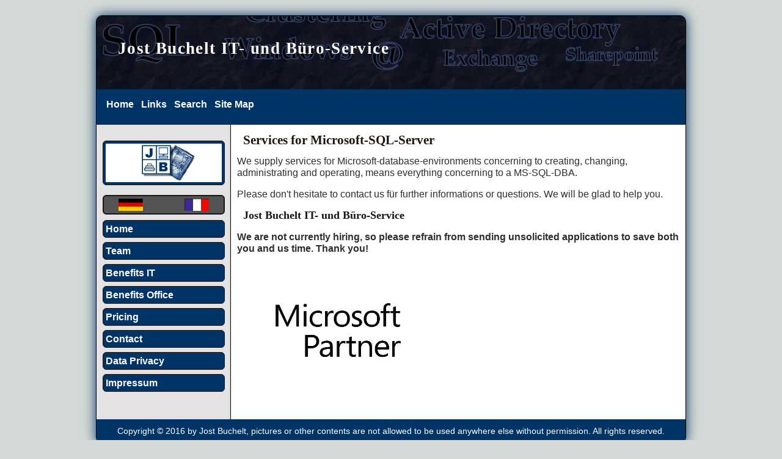

--- FILE ---
content_type: text/html
request_url: http://jbuchelt.de/index_en.html
body_size: 5551
content:
<!DOCTYPE html PUBLIC "-//W3C//DTD XHTML 1.0 Transitional//EN" "http://www.w3.org/TR/xhtml1/DTD/xhtml1-transitional.dtd">
<html xmlns="http://www.w3.org/1999/xhtml">

<!-- #BeginTemplate "dwt/site_en.dwt" -->

<head>
<meta content="text/html; charset=utf-8" http-equiv="Content-Type" />
<meta content="IE=Edge" http-equiv="X-UA-Compatible" />
<!-- #BeginEditable "doctitle" -->
<title>jbuchelt.de - Services for Microsoft-IT-Systems and Office-Work</title>
<!-- #EndEditable -->
<!-- #BeginEditable "description" -->
<meta content="Services for Microsoft-IT-Systems and Office-Work" name="description" />
<!-- #EndEditable -->
<meta content="text/html; charset=utf-8" http-equiv="Content-Type" />
<meta content="jbuchelt, Microsoft, SBS, Small Business Server, Consultant, Administration, Software, SQL-Server, Exchange, BizTalk, Sharepoint, Schreibdienst, Sekretariat, Assistenz, Schreibservice, Interimssekretariat" name="keywords" />
<meta content="Copyright 2016 by Jost Buchelt. All Rights Reserved" name="copyright" />
<meta content="Jost Buchelt IT- und Büro-Service, Düsseldorf" name="DC.creator" />
<meta content="Jost Buchelt IT- und Büro-Service, Düsseldorf" name="DC.publisher" />
<meta content="en-us" http-equiv="Content-Language" />
<meta content="General" name="rating" />
<meta content="no" http-equiv="imagetoolbar" />
<!-- main css -->
<link href="styles/site.css" rel="stylesheet" type="text/css" />
<!-- media queries css -->
<link href="styles/media-queries.css" rel="stylesheet" type="text/css" />
<!-- css3-mediaqueries.js for IE less than 9 --><!--[if lt IE 9]>
<script src="http://css3-mediaqueries-js.googlecode.com/svn/trunk/css3-mediaqueries.js">

</script>
<![endif]-->
<meta content="width=device-width; initial-scale=1.0" name="viewport" />
</head>

<body>

<!-- Page Container begins here -->
<div id="outerWrapper">
	<!-- Masthead begins here -->
	<div id="header">
		<p class="sitename">Jost Buchelt IT- und Büro-Service<br />
		</p>
	</div>
	<!-- Masthead ends here -->
	<!-- Top Navigation begins here -->
	<div id="topNavigation">
		<ul>
			<li><a href="index_en.html" title="Home">Home</a></li>
			<li><a href="links/default_en.html" title="Links">Links</a></li>
			<li><a href="suche/default_en.html" title="Search">Search</a></li>
			<li><a href="site_map/default_en.html" title="Site Map">Site Map</a></li>
		</ul>
	</div>
	<!-- Top Navigation ends here -->
	<!-- Columns Container begins here -->
	<div id="contentWrapper">
		<!-- Left Sidebar Begins Here	-->
		<div id="leftColumn1">
			<p class="heading"><img alt="" src="images/l5_jbuchelt.jpg" /></p>			
			<!--	Sectional Menu Begins Here	-->
					
					
			<div id="nav_lang">
				<div id="left_btn">
					<a href="index.html" title="deutsch" id="ge_btn"></a>
				</div>
				<div id="right_btn">
					<a href="index_fr.html" title="français" id="fr_btn"></a>
				</div>
			</div>

			<ul>
				<li><a href="index_en.html" title="Home">Home</a></li>
				<li><a href="team/default_en.html" title="Team">Team</a></li>
				<li><a href="leistungen/default_en.html" title="Benefits">Benefits IT</a></li>
				<li><a href="leistungen_b/default_en.html" title="Benefits">Benefits Office</a></li>
				<li><a href="preise/default_en.html" title="Pricing">Pricing</a></li>
				<li><a href="contact/default_en.html" title="Contact">Contact</a></li>
				<li><a href="datenschutz/default_en.html" title="Data Privacy">Data Privacy</a></li>
				<li><a href="impressum/default_en.html" title="Impressum">Impressum</a></li>
			</ul>
			<!--	Sectional Menu ends Here	-->

<!--			<p>On 
			<a href="https://www.facebook.com/bucheltit/" target="_blank">Facebook</a>
			</p>
			<p>On 
				<a href="https://twitter.com/JostBucheltIT" target="_blank">Twitter</a>
			</p> -->
				
			</div>
		<!-- Left Sidebar ends Here	-->
		<!--Main Content Area Begins Here-->
		<div id="content">
			<!-- #BeginEditable "content" -->
			<h2>Services for Microsoft-SQL-Server</h2>
			<p></p>
			<p>We supply services for Microsoft-database-environments concerning to creating, 
			changing, administrating and operating, means everything concerning to a MS-SQL-DBA. 
			<p>Please don't hesitate to contact us für further informations or 
			questions. We will be glad to help you.</p>
			<h3>Jost Buchelt IT- und Büro-Service</h3>
			<p><h4>We are not currently hiring, so please refrain from sending unsolicited applications to save both you and us time. Thank you!</h4></p>
			<img alt="" src="images/ms_partner_logo.jpg" style="width: 330.5px; height: 216px" />
			<!-- #EndEditable -->
			<!-- Do NOT Delete or your footer will not fall below your content area -->
			<br class="clearFloat" />
			<br />
		</div>
		<!--Main Content Area Ends Here--></div>
	<!-- Columns Container begins here -->
	<!-- Footer begins here -->
	<div id="footer">
		<p>Copyright &copy; 2016 by Jost Buchelt, pictures or other contents are not allowed to be used anywhere else without permission. All rights reserved.</p>
		
<!--		<p>your-name@your-domain.com
		<a href="../privacy-policy.html" title="Privacy Policy.">Privacy Policy</a>
		</p>
		<p class="smltxt">Template Design:
		<a href="http://www.frontpage-to-expression.com/">Migrating From FrontPage 
		to Expression Web</a> </p>
		<p class="smltxt">Template Updated: May 2015 </p>  -->
		
	</div>
	<!-- Footer ends here -->
	<!-- Page Container ends here --></div>

</body>

<!-- #EndTemplate -->

</html>


--- FILE ---
content_type: text/css
request_url: http://jbuchelt.de/styles/site.css
body_size: 10884
content:
/* =========================================================
 This rule resets a core set of elements so that they will appear consistent across browsers. Without this rule, content styled with an h1 tag, for example, 
 would appear in different places in Firefox and Internet Explorer because each browser has a different top margin default value. By resetting these values to 0, 
 the elements will initially be rendered in an identical fashion and their properties can be easily defined by the designer in any subsequent rule. 
 ==========================================================*/
html, body, div, span, applet, object, iframe, h1, h2, h3, h4, h5, h6 {
	margin: 0px;
	padding: 0px;
	border: 0px;
	outline: 0px;
	font-size: 100%;
}
a {
   outline: 0;
}
/* ======================================================
 The body is the outermost layout component and contains the visible page content. Setting properties for the body element will help to create consistent styling of 
 the page content and more manageable CSS. Besides using the body element to set global properties, it is common to use the body element to set the background color of the 
 page and create a centered container for the page content to display. 
 =======================================================*/
body {
	text-align: center; /* Centers the page content container in IE 5 browsers. */;
	padding: 0px 0px 0px 0px;
	background-color: #d3d9d6;
	line-height: 1.2em;
	font-size: 1em;
	color: #2d2e2e;
	font-family: Arial, Helvetica, sans-serif;
	margin: 0px 0px 0px 0px;
}
body img {
	border: 0px;
	text-decoration: none;
	max-width: 100%;
	height: auto;
	width: auto\9; /* ie8 */
}
/* =====================================
Commonly used to style page titles. 
========================================*/
h1, h2, h3 {
	color: #1C140E;
	margin: 5px 0px 5px 10px;
	font-family: "Palatino Linotype", Georgia, "Times New Roman", Times, serif;
}
h1 {
	font-size: 1.7em;
}
h2 {
	font-size: 1.3em;
}
h3 {
	font-size: 1.1em;
}
/*================================
Link Styles unless specified separately
=================================*/
a, a:link {
	color: #003366;
	font-weight: bold;
	text-decoration: none;
}
a:visited {
	color: #3366FF;
	font-weight: bold;
	text-decoration: none;
}
a:hover {
	color: #2170bd;
	text-decoration: underline;
}
a:focus {
	color: #2170bd;
}
a:active {
	color: #2170bd;
}
/*=======================================================
 This is a container for the page content. It is common to use the container to constrain the width of the page content and allow for browser chrome to avoid the need for 
 horizontal scrolling. For fixed layouts you may specify a container width and use auto for the left and right margin to center the container on the page. IE 5 browser require 
 the use of text-align: center defined by the body element to center the container. For liquid layouts you may simply set the left and right margins to center the container 
 on the page. 
 ============================================================*/
#outerWrapper {
	background-color: #fff;
	width: 964px;
	text-align: left; /* Redefines the text alignment defined by the body element. */;
	margin: 0px auto 0px auto;
	margin: 25px auto 25px auto;
	border: 1px #000000 solid;
	border-radius: 10px;
	-webkit-border-radius: 10px;
	-moz-border-radius: 10px;
	-moz-box-shadow: 0 0 20px #453823;
	-webkit-box-shadow: 0 0 20px #453823;
	box-shadow: 0 0 20px #036;
}
/*===================================
Masthaead Styles
====================================*/
#outerWrapper #header {
	background: #1C140E url('../images/masthead-bg-jb.jpg') repeat bottom;
	padding: 10px 10px 10px 10px;
	font-weight: bold;
	min-height: 100px;
	border-radius: 8px 8px 0px 0px;
	-webkit-border-radius: 8px 8px 0px 0px;
	-moz-border-radius: 8px 8px 0px 0px;
}
#outerWrapper #header .sitename {
	font-family: "Palatino Linotype", Georgia, "Times New Roman", Times, serif;
	font-size: 1.7em;
	font-weight: bold;
	color: #FFFFFF;
	margin-top: 30px;
	margin-left: 25px;
	letter-spacing: .05em;
	line-height: 1em;
}
.tagline {
	font-size: small;
}
/*========================================
Top Navigation
=========================================*/
#outerWrapper #topNavigation {
	background-color: #036;
	min-height: 2.3em;
	padding: 10px 10px 10px 10px;
	border-bottom: solid 1px #1C140E;
}
#outerWrapper #topNavigation ul {
	list-style-type: none;
	width: 100%;
	margin: 0px;
	padding: 0px;
}
#outerWrapper #topNavigation li {
	float: left;
}
#outerWrapper #topNavigation a {
	color: #FFFFFF;
	text-decoration: none;
	margin: 0px 1px;
	padding: 5px;
	display: block;
}
#outerWrapper #topNavigation a:hover {
	background-color: #CCCCCC;
	color: #000000;
	border-radius: 6px;
	-webkit-border-radius: 6px;
	-moz-border-radius: 6px;
}
/*=======================================
Wrapper for the content columns
========================================*/

#contentWrapper {
	clear: both;
	background-image: url('../images/content-bg-jb.jpg');
	background-repeat: repeat-y;
}
#leftColumn1{
	float: left;
	width: 200px;
	padding: 10px 10px 10px 10px;
}

/*================================
Left sidebar navigation menu
==================================*/


#leftColumn1 ul {
	list-style: none;
	margin: 0;
	padding: 0;
	margin-bottom: 4px;
}
#leftColumn1 li {
	list-style: none;
	padding: 2px 0;
}
#leftColumn1 ul li a {
	display: block;
	color: #FFFFFF;
	padding: 4px;
	text-decoration: none;
	background-color: #036;
	border: 1px solid #1C140E;
	margin-top: 3px;
	border-radius: 6px;
	-webkit-border-radius: 6px;
	-moz-border-radius: 6px;
}
#leftColumn1 a:hover {
	color: #000000;
	background-color: #CCCCCC;
	border: 1px solid #000080;
}
.heading {
	display: block;
	color: #FFFFFF;
	font-weight: bold;
	padding: 4px;
	background: #036;
	text-decoration: none;
	border: 1px solid #1C140E;
	border-radius: 6px;
	-webkit-border-radius: 6px;
	-moz-border-radius: 6px;
}

/* ===================================
Contains the main page content. When using a multiple  column layout the margins will be set to account for the floated columns' width, margins, and padding. 
======================================*/
#content{
	padding: 10px 10px 10px 10px;
	margin: 0px 0px 0px 220px; 
}
/* ===============================================
Using floated elements and a clear float class is a common method to accomplish multiple column tableless layouts. If floated elements are used without being 
cleared the elements following will wrap around the floated element. This class should be applied to an element after the last floated element and before the 
close of the container with floated elements. 
==================================================*/
.clearFloat {
	display: block;
	clear: both;
}
/*=================================================
Footer Styles 
==================================================*/
#footer {
	background-color: #036;
	padding: 10px 10px 10px 10px;
	border-radius: 0px 0px 8px 8px;
	-webkit-border-radius: 0px 0px 8px 8px;
	-moz-border-radius: 0px 0px 8px 8px;
	color: #ffffff;
}
#footer p {
	margin-top: 0px;
	margin-bottom: 0px;
	text-align: center;
	font-size: .85em;
}
#footer a:link {
	color: #ffffff;
}
#footer a:visited {
	color: #CCCCCC;
}
#footer a:hover, #outerWrapper #footer a:focus {
	color: #FFFFFF;
}
#footer a:active {
	color: #999999;
}
/*============================================
Floating images left, right or centered on page
=============================================*/
.imglft {
	padding: 5px 10px 5px 0px;
	float: left;
}
.imgrgt {
	padding: 5px 0px 5px 10px;
	float: right;
}
.imgctr {
	display: block;
	margin: 0px auto;
}
/*=====================================
Misc Typographic styles
======================================*/
.ctr {
	text-align: center;
}
.smltxt {
	font-size: small;
}
/*=============
form styles 
==============*/
form fieldset {
	padding: 1em;
	font: 80%/1 sans-serif;
	border: 2px solid #000000;
	width: auto;
	border-radius: 8px;
	-webkit-border-radius: 8px;
	-moz-border-radius: 8px;
	box-shadow: 3px 3px 6px #dddddd;
	-moz-box-shadow: 3px 3px 6px #dddddd;
	-webkit-box-shadow: 3px 3px 6px #dddddd;
}
form fieldset label {
	width: 15%;
	margin-right: 0.5em;
	padding-top: 0.2em;
	text-align: right;
	font-weight: bold;
}
form fieldset legend {
	padding: 0.2em 0.5em;
	color: #000000;
	font-size: 90%;
	text-align: right;
	font-variant: small-caps;
}
.cf {
	border: 1px #353c48 solid;
	background-image: url('../images/form-bg-jb.jpg');
	background-repeat: repeat;
}
.button {
	font: normal 90% Verdana, serif;
	height: 22px;
	border: 1px solid #CDBB99;
	background-color: #036;
	color: #ffffff;
	border-radius: 6px;
	-webkit-border-radius: 6px;
	-moz-border-radius: 6px;
}
input:focus {
	border: 2px solid #993300;
/*==============
language buttons 
===============*/
}
#nav_lang {
	display: block;
	color: #FFFFFF;
	font-weight: bold;
	padding: 4px;
	background: #545454;
	text-decoration: none;
	border: 1px solid #1C140E;
	border-radius: 6px;
	-webkit-border-radius: 6px;
	-moz-border-radius: 6px;
	overflow: hidden;
	border-width: 2px;
	margin-bottom: 4px;
}
#nav_lang #left_btn {
	float: left;
	margin-left: 20px;
	width: 40px;
	height: 20px;
}
#nav_lang #right_btn {
	float: right;
	margin-right: 20px;
	width: 40px;
	height: 20px;
}
#nav_lang #en_btn {
	background-image: url('../images/en_flag.jpg');
	background-repeat: no-repeat;
	width: 100%;
	height: 100%;
	float: left;
}
#nav_lang #en_btn:hover {
	border-width: 0px;
	background-image: url('../images/en_flag_bw.jpg');
	background-repeat: no-repeat;
	width: 100%;
	height: 100%;
	float: left;
}
#nav_lang #fr_btn {
	background-image: url('../images/fr_flag.jpg');
	background-repeat: no-repeat;
	width: 100%;
	height: 100%;
	float: left;
}
#nav_lang #fr_btn:hover {
	border-width: 0px;
	background-image: url('../images/fr_flag_bw.jpg');
	background-repeat: no-repeat;
	width: 100%;
	height: 100%;
	float: left;
}
#nav_lang #ge_btn {
	background-image: url('../images/de_flag.jpg');
	background-repeat: no-repeat;
	width: 100%;
	height: 100%;
	float: left;
}
#nav_lang #ge_btn:hover {
	border-width: 0px;
	background-image: url('../images/de_flag_bw.jpg');
	background-repeat: no-repeat;
	width: 100%;
	height: 100%;
	float: left;
}


--- FILE ---
content_type: text/css
request_url: http://jbuchelt.de/styles/media-queries.css
body_size: 1872
content:
/*==================================
Smaller than 980
====================================*/
@media screen and (max-width: 980px) {
#outerWrapper {
	width: 95%;
}

#content {
	width: 60%;
	padding: 3% 4%;
}
#leftColumn1 {
	width: 30%;
}
}
/* =============================== 
iPads (portrait) 
================================ */
@media only screen and (min-device-width : 768px) and (orientation : portrait) {
#outerWrapper {
	width: 95%;
}

#contentWrapper {
	clear: both;
	background: #FFFFFF url('images/mobile-bg.jpg') repeat-y;
}

#content {
	width: 63%;
	padding: 3% 4%;
}
#leftColumn1 {
	width: 27%;
}
}
/*=====================================
smaller than 650
======================================*/
@media screen and (max-width: 650px) {
#header {
	height: auto;
}
#topNavigation {
	position: static;
}
#contentWrapper {
	clear: both;
	background: #FFFFFF url('images/mobile-bg.jpg') repeat-y;
}

#content {
	width: auto;
	float: none;
	margin: 20px 0;
}
#leftColumn1 {
	width: auto;
	float: none;
	margin: 0;
}
}
/*==================================
smaller than 480
====================================*/
@media screen and (max-width: 480px) {
html {
	-webkit-text-size-adjust: none;
}
#contentWrapper {
	clear: both;
	background: #FFFFFF url('images/mobile-bg.jpg') repeat-y;
}
#header {
	height: 100px;
}
#outerWrapper #topNavigation {
	height: 50px;
}
#topNavigation a {
	font-size: 90%;
	padding: 10px 8px;
}
#leftColumn1 {
	width: auto;
	float: none;
	margin: 0;
	height: 100%;
}
input[type=text], select, textarea {
	width: 100%;
}}
